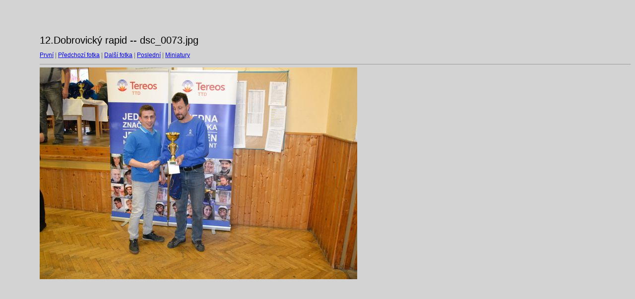

--- FILE ---
content_type: text/html
request_url: http://sachydobrovice.cz/12.rapid/12.Dobrovickyrapid/target72.html
body_size: 470
content:
<html>
<head>
<meta http-equiv="Content-Type" content="text/html; charset=UTF-8">
<title>dsc_0073.jpg</title>
<link rel="stylesheet" href="style.css" type="text/css">
</head>
<body bgcolor="#FFFFFF" text="#000000">
<span class="textbg">12.Dobrovický rapid -- dsc_0073.jpg </span><br> <span class="textsm"></span>
<p><span class="textreg">
<a href="target0.html">První</a> |
<a href="target71.html">Předchozí fotka</a> |
<a href="target73.html">Další fotka</a> |
<a href="target145.html">Poslední</a> | <a href="index.html">Miniatury</a><br>
</span><hr size="1">



<a href="index.html"><img src="images/dsc_0073.jpg" width="640" height="427" title="dsc_0073.jpg (large)" border="0"></a><p>
<map name="Map">
  <area shape="rect" coords="95,1,129,44" href="frameset.htm">
</map>
</body>
</html>
